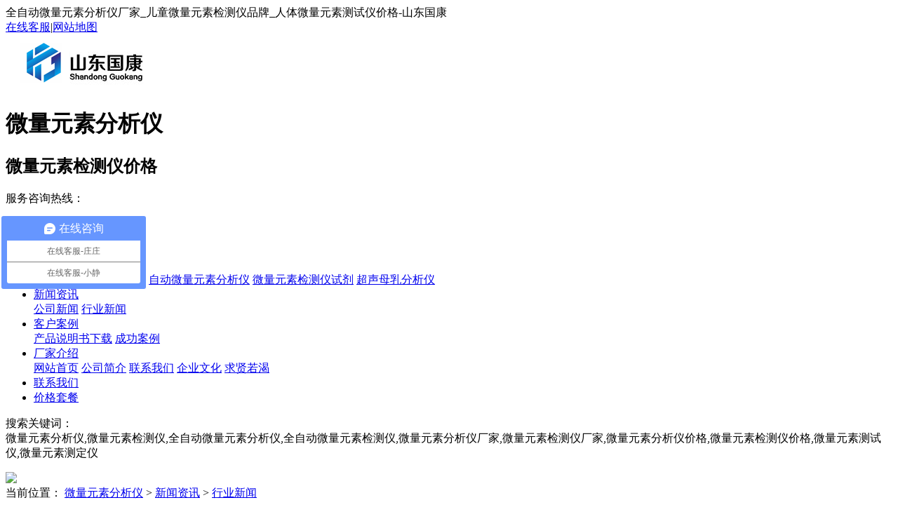

--- FILE ---
content_type: text/html
request_url: https://www.gycykj.com/news/1236.html
body_size: 11813
content:
<!doctype html>
<html>
<head>
<meta charset="utf-8">
<title>微量元素测定仪厂家提示运动能形成新的神经元：元素“硒”起着至关重要的作用</title>
<meta name="description" content="微量元素测定仪厂家提示虽然的运动神经发生增强作用已经被普遍科学研究，但是这种反映其背后的分子机制仍不太清楚。2022年2月3日，南方科技大学脑研究中心侯圣陶团队协同澳大利亚昆士兰大学脑研究院、德国神经退行性疾病中心在CellMetabolism线上发布了名为“Seleniummediatesexercise-inducedincreasesinadultneurogenesisandreverse" />
<meta name="keywords" content="微量元素测定仪厂家,微量元素测定仪" />
<link rel="shortcut icon" type="image/x-icon" href="/favicon.ico"/>
<link rel="stylesheet" type="text/css" href="/template/pc/style/css/swiper.css" />
<link rel="stylesheet" type="text/css" href="/template/pc/style/css/style.css" />
<script type="text/javascript" src="/template/pc/style/js/jquery.js"></script> 
<script type="text/javascript" src="/template/pc/style/js/js.js"></script> 
<script type="text/javascript" src="/template/pc/style/js/main.js"></script>
<link rel="alternate" media="only screen and(max-width: 640px)" href="/m/view.php?aid=10">
<link rel="canonical"href="/m//view.php?aid=10">
<script type="text/javascript"></script>
<link href="/favicon.ico" rel="shortcut icon" type="image/x-icon" />
    <meta http-equiv="mobile-agent" content="format=xhtml;url=https://www.gycykj.com/index.php?m=home&c=View&a=index&aid=1236">
    <script type="text/javascript">if(window.location.toString().indexOf('pref=padindex') != -1){}else{if(/applewebkit.*mobile/i.test(navigator.userAgent.toLowerCase()) || (/midp|symbianos|nokia|samsung|lg|nec|tcl|alcatel|bird|dbtel|dopod|philips|haier|lenovo|mot-|nokia|sonyericsson|sie-|amoi|zte/.test(navigator.userAgent.toLowerCase()))){try{if(/android|windows phone|webos|iphone|ipod|blackberry/i.test(navigator.userAgent.toLowerCase())){window.location.href="https://www.gycykj.com/index.php?m=home&c=View&a=index&aid=1236";}else if(/ipad/i.test(navigator.userAgent.toLowerCase())){}else{}}catch(e){}}}</script>
</head>

<body>
<header>
  <div class="top">
    <div class="container">
      <div  class="welcome">全自动微量元素分析仪厂家_儿童微量元素检测仪品牌_人体微量元素测试仪价格-山东国康</div>
      <div class="href"><a href="https://p.qiao.baidu.com/cps/chat?siteId=11785311&userId=21810213&siteToken=b35d40498522eb2f19961bc4ea4fca9d" target="_blank" rel="nofollow">在线客服</a>|<a href="https://www.gycykj.com/sitemap.xml" target="_blank">网站地图</a></div>
    </div>
  </div>
  <div class="container">
    <div class="logo"><a href="https://www.gycykj.com" title="微量元素分析仪厂家_微量元素检测仪品牌-山东国康"><img src="/uploads/allimg/20230420/1-2304201612504U.png" alt="微量元素分析仪厂家_微量元素检测仪品牌-山东国康"></a></div>
    <div class="logoinfo">
      <div class="bold"><h1>微量元素分析仪</h1></div>
      <h2>微量元素检测仪价格</h2>
    </div>
    <div class="tel"><i class="iconfont icon-tel"></i>
      <p>服务咨询热线：</p>
      <b>13616379298（微信同号）</b></div>
  </div>
</header>
<nav>
  <div class="container">
    <ul>
      <li ><a href="https://www.gycykj.com">网站首页</a></li>
            <li class=''><a href="/weiliangyuansu/" title="微量元素分析仪">微量元素分析仪</a>
        <div class="sub"> <a href="/weiliangyuansu/fenxiyi1/" title="全自动微量元素分析仪">全自动微量元素分析仪</a>  <a href="/weiliangyuansu/fenxiyi2/" title="自动微量元素分析仪">自动微量元素分析仪</a>  <a href="//www.gycykj.com/zt/shiji.html" title="微量元素检测仪试剂">微量元素检测仪试剂</a>  <a href="/weiliangyuansu/fenxiyi3/" title="超声母乳分析仪">超声母乳分析仪</a>  </div>
      </li>
            <li class='on'><a href="/news/" title="新闻资讯">新闻资讯</a>
        <div class="sub"> <a href="/news/CompanyNews/" title="公司新闻">公司新闻</a>  <a href="/news/Industry/" title="行业新闻">行业新闻</a>  </div>
      </li>
            <li class=''><a href="/solution/" title="客户案例">客户案例</a>
        <div class="sub"> <a href="/software/xiazai/" title="产品说明书下载">产品说明书下载</a>  <a href="/software/fangan/" title="成功案例">成功案例</a>  </div>
      </li>
            <li class=''><a href="/about/" title="厂家介绍">厂家介绍</a>
        <div class="sub"> <a href="//www.gycykj.com/" title="网站首页">网站首页</a>  <a href="/about/aboutus/" title="公司简介">公司简介</a>  <a href="/about/development/" title="联系我们">联系我们</a>  <a href="/about/culture/" title="企业文化">企业文化</a>  <a href="/about/hr/" title="求贤若渴">求贤若渴</a>  </div>
      </li>
            <li class=''><a href="/contact/" title="联系我们">联系我们</a>
        <div class="sub"> </div>
      </li>
            <li class=''><a href="/jiageyoushi/" title="价格套餐">价格套餐</a>
        <div class="sub"> </div>
      </li>
          </ul>
  </div>
</nav>

<meta http-equiv="mobile-agent" content="format=xhtml;url=https://www.gycykj.com/index.php?m=home&c=View&a=index&aid=1236">
<script type="text/javascript">if(window.location.toString().indexOf('pref=padindex') != -1){}else{if(/applewebkit.*mobile/i.test(navigator.userAgent.toLowerCase()) || (/midp|symbianos|nokia|samsung|lg|nec|tcl|alcatel|bird|dbtel|dopod|philips|haier|lenovo|mot-|nokia|sonyericsson|sie-|amoi|zte/.test(navigator.userAgent.toLowerCase()))){try{if(/android|windows phone|webos|iphone|ipod|blackberry/i.test(navigator.userAgent.toLowerCase())){window.location.href="https://www.gycykj.com/index.php?m=home&c=View&a=index&aid=1236";}else if(/ipad/i.test(navigator.userAgent.toLowerCase())){}else{}}catch(e){}}}</script>
<section class="search">
  <div class="container">
    <dl class="key">
      <dt>搜索关键词：</dt>
  
      微量元素分析仪,微量元素检测仪,全自动微量元素分析仪,全自动微量元素检测仪,微量元素分析仪厂家,微量元素检测仪厂家,微量元素分析仪价格,微量元素检测仪价格,微量元素测试仪,微量元素测定仪   
    </dl>
   
  </div>
</section>

<section class="nbanner">
  <div class="container"> <img src="/template/pc/style/images/nbanner.jpg"></div>
</section>
<section class="main">
  <div class="container">
    <div class="main_da fr">
      <div class="main_bor position">当前位置： <a href='/' class=''>微量元素分析仪</a> > <a href='/news/' class=''>新闻资讯</a> > <a href='/news/Industry/'>行业新闻</a></div>
      <div class="main_bor main_pd">
        <h1 class="pagebt">微量元素测定仪厂家提示运动能形成新的神经元：元素“硒”起着至关重要的作用</h1>
        <ul class="pagecs">
          <li>发表时间：2022-09-23</li>
          <li>来源：网络</li>
          <li>人气：<script src='/index.php?m=api&c=Ajax&a=arcclick&type=view&aids=1236' type='text/javascript' language='javascript'></script></li>
        </ul>
        <div class="pagebody"> <p><a href="https://www.gycykj.com/" target="_blank" style="color: rgb(192, 0, 0); text-decoration: underline;"><span style="color: rgb(192, 0, 0);"><strong>微量元素测定仪</strong></span></a>厂家提示虽然的运动神经发生增强作用已经被普遍科学研究，但是这种反映其背后的分子机制仍不太清楚。</p><p style="text-align: center;"><img src="/uploads/allimg/20220923/1-220923151332509.png" title="微量元素测定仪" alt="微量元素测定仪" width="500" height="500" border="0" vspace="0" style="width: 500px; height: 500px;"/></p><p>2022年2月3日，南方科技大学脑研究中心侯圣陶团队协同澳大利亚昆士兰大学脑研究院、德国神经退行性疾病中心在CellMetabolism线上发布了名为“Seleniummediatesexercise-inducedincreasesinadultneurogenesisandreversesthelearningdeficitsinducedbyhippocampalinjuryandageing”的研究论文，该科学研究揭露了健身运动受体成年人神经发生全新的体制，进一步说明了广泛应用的食材补充品硒能够表述健身运动对大脑推动作用，发觉饮食补充硒对变老及脑栓塞氧气不足引起海马体损害具备缓冲作用。总而言之，该科学研究工作提示大伙儿，加强锻炼，与此同时，多吃坚果、紫红薯等含有微量元素硒的食材！</p><p>此外，微量元素测定仪厂家提示2022年2月3日，Science对该发表文章了名为“Widelyavailablesupplementmayexplainbrainboostfromexercise”的新闻报导，系统玩法攻略了这一研究成果。</p><p>优良的训练不但能提高你的心态，还可以增强人的大脑创造新神经细胞能力。但究竟这也是怎样所发生的，这有些像一个飞机黑匣子，多年来一直影响着科研人员。</p><p>如今，侯圣陶与他的朋友觉得他们找到了一个重要：化学分子硒。</p><p>微量元素测定仪厂家提示科学研究工作组汇报说，在环节中，耗子会产生一种含硒的蛋白，协助他们大脑的长出新神经细胞。也可以利用这类原素来协助扭曲因为老化和颅脑损伤造成的认识衰落。</p><p>关于运动推动成年人神经发生并提升认知功能的原理一直是神经发生行业深受关注的焦点难题之一。该科学研究初次发觉健身运动造成硒转运蛋白硒蛋白P（SelenoproteinP）大量的代谢，利用其蛋白激酶低密度胆固醇有关蛋白质8（LRP8）重构了人体的元素空间布局，明显提升了脑部内锌元素含量。</p><p>微量元素测定仪厂家提示硒作为一种高效率的黄酮类物质明显减少了海马体齿状回内神经元细胞的炎症因子工作压力，诱发神经元细胞的繁殖与分裂为再生神经细胞，最后提升空间认知作用。进一步研究表明饮食补充硒代甲硫氨酸具有仿真模拟健身运动受体神经发生效果,并且在老龄化小白鼠及海马体损害实体模型小白鼠中各自验证了膳食补充锌元素对变老及颅脑损伤造成空间认知功能障碍保护的实际效果。</p><p>微量元素测定仪厂家提示这是一项“伟大的”科学研究，莫纳什大学维秘心血管研究室营养的生物化学家B%uE1rbaraCardoso说。她自己的研究发现，在巴西坚果、谷类和一些豆类食品中发现硒能提高老年人语言表达流利度和恰当拷贝绘画能力。她讲，“我们能开始考虑将硒作为一种对策”来治或防止这些不可以健身运动或比较容易缺硒的人的认知能力降低，比如老人、脑中风和阿尔茨海默症病人。</p><p style="text-align: center;"><img src="/uploads/allimg/20220923/1-22092315140L29.jpg" title="微量元素测定仪厂家提示运动能形成新的神经元：元素“硒”起着至关重要的作用" alt="微量元素测定仪厂家提示运动能形成新的神经元：元素“硒”起着至关重要的作用" width="500" height="356" border="0" vspace="0" style="width: 500px; height: 356px;"/></p><p><a href="https://www.gycykj.com/" target="_blank" style="white-space: normal; color: rgb(192, 0, 0);"><strong>微量元素测定仪</strong></a>厂家提示带头与澳洲昆士兰大学脑院设立了“协同认知科学神经工程研究中心”，彼此进行全面科学研究协作，塑造硕士研究生。联合培养博士生卓展是CellMetabolism文章的共同第一作者。南方科技大学侯圣陶与德国神经退行性疾病中心GerdKempermann及昆士兰大学脑研究所TaraLWalker为毕业论文共同通讯作者。</p><p><br/></p> </div>
<br>
<b>厂家咨询电话：136 1637 9298（微信同号）</b>

<br>
  <b>本篇文章网址：<a href=''>https://www.gycykj.com/news/1236.html</a></b>
  <br>
  <br>
  <b>本站声明:网站部分内容及图片来源于网络,本站只提供存储，如有侵权,请联系我们,QQ: 325925638 ，我们将第一时间删除!</b>
  <br>
    
  <div class="approve_zctop">
   <a href="https://p.qiao.baidu.com/cps/chat?siteId=11785311&userId=21810213&siteToken=b35d40498522eb2f19961bc4ea4fca9d" rel="nofollow" target="_blank"><img src="/template/pc/style/images/2-1ZR4114Q4420.jpg" alt="点击咨询全自动阴道分泌物检测仪器设备"/></a>   
        </div>



        <div class="botsxp">
          <div class="fl">
            <p>  <a href='/news/1232.html' title='微量元素检测仪厂家国康建议哺乳期间孕妇吃什么补钙'> 上一篇：微量元素检测仪厂家国康建议哺乳期间孕妇吃什么补钙 </a>  </p>
            <p>  <a href='/news/1238.html' title='微量元素检测仪厂家提示缺乏这5种营养素时，会产生疾病隐患，一定要补充'> 下一篇：微量元素检测仪厂家提示缺乏这5种营养素时，会产生疾病隐患，一定要补充 </a>  </p>
          </div>
        
        </div>
      </div>
      <div class="main_bor main_bort">
        <div class="ktit">推荐资讯</div>
        <ul class="pronewstj">
                    <li><span>2025-11-21</span><a href='/news/1937.html'>微量元素检查仪器厂家提示孕期缺铁怎么办？教你轻松补铁小技巧</a> </li>
                    <li><span>2025-11-19</span><a href='/news/1936.html'>如何选择一台可靠的医用微量元素分析仪？关键指标全解析</a> </li>
                    <li><span>2025-11-17</span><a href='/news/1935.html'>山东国康全自动微量元素测试仪使用全攻略：从入门到精通</a> </li>
                    <li><span>2025-11-12</span><a href='/news/1934.html'>高效精准！全自动微量元素检测仪为人体健康检测提供科学保障</a> </li>
                    <li><span>2025-11-10</span><a href='/news/1933.html'>预防优于治疗！微量元素检测仪进校园，为青少年成长保驾护航</a> </li>
                    <li><span>2025-11-06</span><a href='/news/1932.html'>儿科诊疗新利器！微量元素检测仪实现儿童营养评估“秒级出结果”</a> </li>
                    <li><span>2025-11-04</span><a href='/news/1931.html'>山东国康为您量身定制微量元素检测仪整体检测方案助力精准营养</a> </li>
                    <li><span>2025-10-31</span><a href='/news/1930.html'>微量元素检测仪的核心性能指标：如何评估准确度与精密度？</a> </li>
                    <li><span>2025-10-29</span><a href='/news/1929.html'>带你揭秘人体微量元素检测仪的真相一分钟出结果？</a> </li>
                    <li><span>2025-10-27</span><a href='/news/1928.html'>精准医疗新利器：智能血铅微量元素测试仪亮相行业展会</a> </li>
                    <li><span>2025-10-23</span><a href='/news/1927.html'>山东国康全自动血铅微量元素测定仪的性能验证与临床评价</a> </li>
                    <li><span>2025-10-21</span><a href='/news/1926.html'>血铅微量元素分析仪：这个小仪器里藏着怎样的健康秘密？</a> </li>
                    <li><span>2025-10-16</span><a href='/news/1925.html'>精准洞察：钙铁锌硒检测仪在人体微量元素分析中的应用与价值</a> </li>
                    <li><span>2025-10-14</span><a href='/news/1924.html'>国产全自动微量元素分析仪价格品牌原理_选购全攻略</a> </li>
                    <li><span>2025-10-11</span><a href='/news/1923.html'>如何利用微量元素分析仪指导个性化膳食迎接精准营养新时代？</a> </li>
                    <li><span>2025-10-09</span><a href='/news/1922.html'>人体微量元素分析仪：一场关于身体元素的健康“革命”！</a> </li>
                  </ul>
      </div>
      <div class="main_bor main_bort">
        <div class="ktit">推荐产品</div>
        <div class="main_pd">
          <ul class="prolist">
                        <li> <a href="/weiliangyuansu/1632.html" class="pic"><img src='/uploads/allimg/20250925/1-2509251026441F.png' alt="母乳成分分析仪（GK-9000A）"></a> <a href="/weiliangyuansu/1632.html" class="bt">母乳成分分析仪（GK-9000A）</a>
              
            </li>
                        <li> <a href="/weiliangyuansu/29.html" class="pic"><img src='/uploads/allimg/20251018/1-25101Q13614a7.png' alt="微量元素分析仪分体机"></a> <a href="/weiliangyuansu/29.html" class="bt">微量元素分析仪分体机</a>
              
            </li>
                        <li> <a href="/weiliangyuansu/28.html" class="pic"><img src='/uploads/allimg/20250925/1-250925103I2596.png' alt="微量元素检测仪（GK-3）"></a> <a href="/weiliangyuansu/28.html" class="bt">微量元素检测仪（GK-3）</a>
              
            </li>
                        <li> <a href="/weiliangyuansu/26.html" class="pic"><img src='/uploads/allimg/20251018/1-25101Q13I0M1.jpg' alt="微量元素分析仪（GK-4豪华推车）"></a> <a href="/weiliangyuansu/26.html" class="bt">微量元素分析仪（GK-4豪华推车）</a>
              
            </li>
                      </ul>
        </div>
      </div>
    </div>
    <div class="main_xiao fl">
      <div class="main_bor">
        <div class="btit">新闻资讯</div>
        <ul class="procate">
                    <li class=''><a class="biglink" href="/news/CompanyNews/" title="公司新闻">公司新闻</a> </li>
                    <li class='on'><a class="biglink" href="/news/Industry/" title="行业新闻">行业新闻</a> </li>
                  </ul>
      </div>
      <div class="main_bor">
        <div class="btit">热销产品</div>
        <ul class="rxrxun">
                    <li> <a href="/weiliangyuansu/1632.html" class="pic"><img src='/uploads/allimg/20250925/1-2509251026441F.png' alt="母乳成分分析仪（GK-9000A）"></a> <a href="/weiliangyuansu/1632.html" class="bt">母乳成分分析仪（GK-9000A）</a> </li>
                    <li> <a href="/weiliangyuansu/29.html" class="pic"><img src='/uploads/allimg/20251018/1-25101Q13614a7.png' alt="微量元素分析仪分体机"></a> <a href="/weiliangyuansu/29.html" class="bt">微量元素分析仪分体机</a> </li>
                    <li> <a href="/weiliangyuansu/28.html" class="pic"><img src='/uploads/allimg/20250925/1-250925103I2596.png' alt="微量元素检测仪（GK-3）"></a> <a href="/weiliangyuansu/28.html" class="bt">微量元素检测仪（GK-3）</a> </li>
                  </ul>
      </div>
      <div class="main_bor main_bort">
        <div class="btit">最新资讯</div>
        <ul class="hotzxxun">
                    <li><i>0</i><a href="/news/1937.html">微量元素检查仪器厂家提示孕期缺铁怎么办？教你轻松补铁小技巧</a></li>
                    <li><i>1</i><a href="/news/1936.html">如何选择一台可靠的医用微量元素分析仪？关键指标全解析</a></li>
                    <li><i>2</i><a href="/news/1935.html">山东国康全自动微量元素测试仪使用全攻略：从入门到精通</a></li>
                    <li><i>3</i><a href="/news/1934.html">高效精准！全自动微量元素检测仪为人体健康检测提供科学保障</a></li>
                    <li><i>4</i><a href="/news/1933.html">预防优于治疗！微量元素检测仪进校园，为青少年成长保驾护航</a></li>
                    <li><i>5</i><a href="/news/1932.html">儿科诊疗新利器！微量元素检测仪实现儿童营养评估“秒级出结果”</a></li>
                    <li><i>6</i><a href="/news/1931.html">山东国康为您量身定制微量元素检测仪整体检测方案助力精准营养</a></li>
                    <li><i>7</i><a href="/news/1930.html">微量元素检测仪的核心性能指标：如何评估准确度与精密度？</a></li>
                    <li><i>8</i><a href="/news/1929.html">带你揭秘人体微量元素检测仪的真相一分钟出结果？</a></li>
                    <li><i>9</i><a href="/news/1928.html">精准医疗新利器：智能血铅微量元素测试仪亮相行业展会</a></li>
                    <li><i>10</i><a href="/news/1927.html">山东国康全自动血铅微量元素测定仪的性能验证与临床评价</a></li>
                    <li><i>11</i><a href="/news/1926.html">血铅微量元素分析仪：这个小仪器里藏着怎样的健康秘密？</a></li>
                    <li><i>12</i><a href="/news/1925.html">精准洞察：钙铁锌硒检测仪在人体微量元素分析中的应用与价值</a></li>
                    <li><i>13</i><a href="/news/1924.html">国产全自动微量元素分析仪价格品牌原理_选购全攻略</a></li>
                    <li><i>14</i><a href="/news/1923.html">如何利用微量元素分析仪指导个性化膳食迎接精准营养新时代？</a></li>
                    <li><i>15</i><a href="/news/1922.html">人体微量元素分析仪：一场关于身体元素的健康“革命”！</a></li>
                    <li><i>16</i><a href="/news/1921.html">儿童血铅监测微量元素分析仪帮你精准“查缺补漏”！</a></li>
                    <li><i>17</i><a href="/news/1920.html">山东国康微量元素检查仪：精准检测，开启健康评估新维度</a></li>
                    <li><i>18</i><a href="/news/1919.html">医用微量元素分析仪选购指南：精准检测，健康管理第一步</a></li>
                    <li><i>19</i><a href="/news/1918.html">医用微量元素分析仪选购指南：精准检测，健康管理第一步</a></li>
                  </ul>
      </div>
      <div class="main_bor main_bort">
        <div class="btit">文章排行</div>
        <ul class="hotzxxun">
                    <li><i>0</i><a href="/solution/1718.html">7.23全自动微量元素仪器生产厂家山东国康与广东湛江龙门镇卫生院合作</a></li>
                    <li><i>1</i><a href="/solution/1708.html">微量元素分析仪厂家山东国康与福建漳浦县赤土乡卫生院友好合作</a></li>
                    <li><i>2</i><a href="/solution/1502.html">人体微量元素分析仪在河北唐山联勤保障第九二八医院装机</a></li>
                    <li><i>3</i><a href="/solution/1495.html">8.16号GK-2全自动微量元素分析仪在甘肃甘州区妇幼保健院成功装机啦！</a></li>
                    <li><i>4</i><a href="/solution/1469.html">甘肃兰州皋兰县黑石中心卫生院率先引进山东国康GK-1人体微量元素分析仪器！ 颠覆传统医疗！</a></li>
                    <li><i>5</i><a href="/solution/1458.html">超前布局！湖南省岳阳市妇幼保健院安装山东国康GK-2医用微量元素分析仪器！</a></li>
                    <li><i>6</i><a href="/solution/1452.html">叮咚！GK-1型号微量元素分析仪器一体机在贵州毕节肿瘤医院装机培训啦！</a></li>
                    <li><i>7</i><a href="/solution/1442.html">5.16号GK-1微量元素分析仪器在河北省保定市涿州市医院完成装机投入使用中</a></li>
                    <li><i>8</i><a href="/solution/1440.html">5.12山东国康微量元素分析仪器分体机在河北省唐山市迁安市沙河驿卫生院装机</a></li>
                    <li><i>9</i><a href="/solution/1436.html">山东国康GK-2全自动微量元素分析仪器在云南邵通巧家县人民医院装机</a></li>
                    <li><i>10</i><a href="/solution/1434.html">山东国康GK-1微量元素分析仪在甘肃兰州安宁区银滩路街道社区卫生服务中心装机</a></li>
                    <li><i>11</i><a href="/solution/1418.html">GK-2医用微量元素检测仪器设备的整机性能怎么样啊？</a></li>
                    <li><i>12</i><a href="/solution/1417.html">简述一下GK-4豪华推车式微量元素测定仪器设备的自动控温技术怎么样？</a></li>
                    <li><i>13</i><a href="/solution/1410.html">全自动微量元素分析仪的数据输出格式是什么？</a></li>
                    <li><i>14</i><a href="/solution/1385.html">人体微量元素检测设备自身的优势有哪些？国康普及一下！</a></li>
                    <li><i>15</i><a href="/solution/1379.html">3.18号，山东国康豪华推车全自动微量元素仪器在兴业县人民医院装机</a></li>
                    <li><i>16</i><a href="/solution/1372.html">GK-2全自动微量元素检测仪出售到当涂县人民医院</a></li>
                    <li><i>17</i><a href="/solution/1370.html">全自动微量元素分析仪走进务川自治县妇幼保健院新院啦！</a></li>
                    <li><i>18</i><a href="/solution/1366.html">山东国康提醒选购医用微量元素检测仪时会有什么圈套应注意？</a></li>
                    <li><i>19</i><a href="/solution/1358.html">微量元素分析仪厂家山东国康为本溪市红十字会医院设备装机</a></li>
                  </ul>
      </div>
    </div>
  </div>
</section>
<section class="footnav">
  <div class="container">
    <ul>
      <li><a href="https://www.gycykj.com">网站首页</a></li>
            <li>|</li>
      <li> <a href="/weiliangyuansu/" title="微量元素分析仪">微量元素分析仪</a></li>
            <li>|</li>
      <li> <a href="/news/" title="新闻资讯">新闻资讯</a></li>
            <li>|</li>
      <li> <a href="/solution/" title="客户案例">客户案例</a></li>
            <li>|</li>
      <li> <a href="/about/" title="厂家介绍">厂家介绍</a></li>
            <li>|</li>
      <li> <a href="/contact/" title="联系我们">联系我们</a></li>
            <li>|</li>
      <li> <a href="/jiageyoushi/" title="价格套餐">价格套餐</a></li>
          </ul>
  </div>
</section>
<footer>
  <div class="container">
    <div class="logo"><img src="/template/pc/style/images/logo2.png" alt="微量元素分析仪厂家_微量元素检测仪品牌-山东国康"></div>
    <ul class="copy">
      
      <li>电话：13616379298</li>
      <li>Q Q：<a href="tencent://message/?uin=325925638&Site=325925638@qq.com&Menu=yes" target="_blank" rel="nofollow">325925638</a>&emsp;&emsp;&nbsp;&nbsp;</li>
<li>邮箱：325925638@qq.com</li>
      <li>公司地址：山东省枣庄市薛城区常庄四路7号</li>
      <li class="icp">备案号：<a href="https://beian.miit.gov.cn/" rel="nofollow" target="_blank">鲁ICP备16021555号-17</a></li>
<li><a target="_blank" href="http://www.beian.gov.cn/portal/registerSystemInfo?recordcode=37040302000179" rel="nofollow" style="display:inline-block;text-decoration:none;height:20px;line-height:20px;"><img src="/images/beiantubiao.png"alt="全自动微量元素检测仪生产厂家山东国康备案" style="float:left;"/>鲁公网安备 37040302000179号</a></li>

      <li style="display: none;"><!-- Baidu Button BEGIN --> 
        <script type="text/javascript" id="bdshare_js" data="type=slide&img=4&pos=left" ></script> 
        <script type="text/javascript" id="bdshell_js"></script> 
        <script type="text/javascript">
	     document.getElementById('bdshell_js').src = "http://bdimg.share.baidu.com/static/js/shell_v2.js?cdnversion=" + Math.ceil(new Date()/3600000);
        </script> 
        <!-- Baidu Button END --> 
      </li>
    </ul>
    <ul class="ewm">
      <li><img src="/template/pc/style/images/weixin.jpg" alt="人体微量元素检测仪品牌山东国康 二维码">
        <p>微信二维码</p>
      </li>
     
    </ul>
    <div class="onetext">山东国康是一家研发生产全自动微量元素分析仪、医用微量元素检测仪、人体微量元素测试仪设备、儿童微量元素测定仪等医院检验科设备的生产厂家，业务遍布全国，欢迎来电咨询! </div>

<li>山东国康电子科技有限公司 版权所有</li>
  </div>
</footer>
<div class="backtop"></div>

<!-- 应用插件标签 start --> 
 <!-- 应用插件标签 end -->
<script>
var _hmt = _hmt || [];
(function() {
  var hm = document.createElement("script");
  hm.src = "https://hm.baidu.com/hm.js?b35d40498522eb2f19961bc4ea4fca9d";rel="nofollow"
  var s = document.getElementsByTagName("script")[0]; 
  s.parentNode.insertBefore(hm, s);
})();
</script>
</body>
</html>

--- FILE ---
content_type: text/html;charset=utf-8
request_url: https://www.gycykj.com/index.php?m=api&c=Ajax&a=arcclick&type=view&aids=1236
body_size: 365
content:
document.write('1138');
